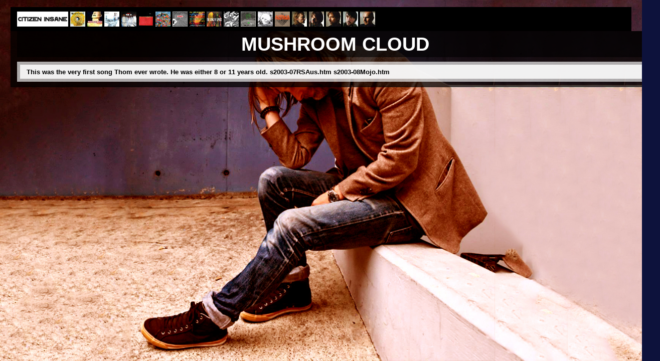

--- FILE ---
content_type: text/html
request_url: https://citizeninsane.eu/music/thom/mushroomcloud.html
body_size: 4371
content:
<!DOCTYPE html PUBLIC "-//W3C//DTD HTML 4.01//EN">
<html>
    <head>
        <title>Mushroom Cloud</title>
        <link rel="stylesheet" href="thompieces.css" />
    </head>
    <body>
        <div id="blackmenutop" style="min-width:1000px">
    <a href="../../index.html" style="vertical-align:middle" /><img alt="Main Index" title="Main Index" src="../../img/mainlogosmall.jpg" border="0" style="vertical-align:middle" /></a>
    <a href="../pablohoney.html" class="menulink" style="vertical-align:middle" /><img alt="Pablo Honey" title="Pablo Honey" src="../../img/iconpablo2.jpg" border="0" style="vertical-align:middle" /></a>
    <a href="../bends.html" class="menulink" style="vertical-align:middle" /><img alt="The Bends" title="The Bends" src="../../img/iconbends2.jpg" border="0" style="vertical-align:middle" /></a>
    <a href="../okcomputer.html" class="menulink" style="vertical-align:middle" /><img alt="OK Computer" title="OK Computer" src="../../img/iconokc2.jpg" border="0" style="vertical-align:middle" /></a>
    <a href="../kida.html" class="menulink" style="vertical-align:middle" /><img alt="Kid A" title="Kid A" src="../../img/iconkida2.jpg" border="0" style="vertical-align:middle" /></a>
    <a href="../amnesiac.html" class="menulink" style="vertical-align:middle" /><img alt="Amnesiac" title="Amnesiac" src="../../img/iconamnesiac2.jpg" border="0" style="vertical-align:middle" /></a>
    <a href="../httt.html" class="menulink" style="vertical-align:middle" /><img alt="Hail to the Thief" title="Hail to the Thief" src="../../img/iconhttt2.jpg" border="0" style="vertical-align:middle" /></a>
    <a href="../eraser.html" class="menulink" style="vertical-align:middle" /><img alt="The Eraser" title="The Eraser" src="../../img/iconeraser2.jpg" border="0" style="vertical-align:middle" /></a>
    <a href="../inrainbows.html" class="menulink" style="vertical-align:middle" /><img alt="In Rainbows" title="In Rainbows" src="../../img/iconinrainbows2.jpg" border="0" style="vertical-align:middle" /></a>
    <a href="../tkol.html" class="menulink" style="vertical-align:middle" /><img alt="The King of Limbs" title="The King of Limbs" src="../../img/icontkol2.jpg" border="0" style="vertical-align:middle" /></a>
    <a href="../amok.html" class="menulink" style="vertical-align:middle" /><img alt="Amok" title="Amok" src="../../img/iconamok2.jpg" border="0" style="vertical-align:middle" /></a>
    <a href="../tmb.html" class="menulink" style="vertical-align:middle" /><img alt="Tomorrow's Modern Boxes" title="Tomorrow's Modern Boxes" src="../../img/icontmb2.jpg" border="0" style="vertical-align:middle" /></a>
    <a href="../amsp.html" class="menulink" style="vertical-align:middle" /><img alt="A Moon Shaped Pool" title="A Moon Shaped Pool" src="../../img/iconamsp2.jpg" border="0" style="vertical-align:middle" /></a>
    <a href="../anima.html" class="menulink" style="vertical-align:middle" /><img alt="Anima" title="Anima" src="../../img/iconanima2.jpg" border="0" style="vertical-align:middle" /></a>
    <a href="../thom.html" class="menulink" style="vertical-align:middle" /><img alt="Thom Yorke" title="Thom Yorke" src="../../img/iconthom82.jpg" border="0" style="vertical-align:middle" ></a>
    <a href="../jonny.html" class="menulink" style="vertical-align:middle" /><img alt="Jonny Greenwood" title="Jonny Greenwood" src="../../img/iconjonny82.jpg" border="0" style="vertical-align:middle" ></a>
    <a href="../ed.html" class="menulink" style="vertical-align:middle" /><img alt="Ed O'Brien" title="Ed O'Brien" src="../../img/iconed82.jpg" border="0" style="vertical-align:middle" ></a>
    <a href="../colin.html" class="menulink" style="vertical-align:middle" /><img alt="Colin Greenwood" title="Colin Greenwood" src="../../img/iconcolin82.jpg" border="0" style="vertical-align:middle" ></a>
    <a href="../phil.html" class="menulink" style="vertical-align:middle" /><img alt="Philip Selway" title="Philip Selway" src="../../img/iconphil82.jpg" border="0" style="vertical-align:middle" ></a>
    
</div>

<div id="background" style="min-width:1270px">
  <div id="head">
  MUSHROOM CLOUD
  </div>
  
  <div id="main1">
  <div id="main2a">
  <div id="text1">This was the very first song Thom ever wrote. He was either 8 or 11 years old. s2003-07RSAus.htm s2003-08Mojo.htm</div>
  </div>
  </div>
  </div>
    </body>
</html>

--- FILE ---
content_type: text/css
request_url: https://citizeninsane.eu/music/thom/thompieces.css
body_size: 3579
content:
body {	padding: 0.5em 1em 0.5em 1em;
	font-family: arial, helvetica, serif;
	font-size: 80%; 
	font-weight: normal;
	color: #000000;
	background: #0D123C url(../../img/bgd/thomback1.jpg) no-repeat center center fixed; 
	-webkit-background-size: cover;
	-moz-background-size: cover;
	-o-background-size: cover;
	background-size: cover; }

#blackmenutop { background-color: #000000; color: #bbbbbb; padding: 0.7em 1em 0.7em 1em; }
a.menulink1 { color: #ffffff; font-size: 100%; font-weight: bold; text-decoration: none; padding: 0em 0.5em 0em 0.5em; }   
a.menulink1:hover { color: #ff0000; text-decoration: underline; }
a.menulink2 { color: #ffddcc; font-size: 100%; font-weight: bold; text-decoration: none; padding: 0em 0.5em 0em 0.5em; }   
a.menulink2:hover { color: #ff0000; text-decoration: underline; }
a.menulink3 { color: #ee9988; font-size: 100%; font-weight: bold; text-decoration: none; padding: 0em 0.5em 0em 0.5em; }   
a.menulink3:hover { color: #ff0000; text-decoration: underline; }

#background { background-image:url(../../img/BoxBlack2.png); padding: 0em 1em 0.8em 1em; margin-top: 0em; }
#head { background-image:url(../../img/BoxBlack1.png); color: #ffffff; font-size: 300%; font-weight: bold; padding: 0.1em 0em 0.1em 0em; margin-top: 0em; text-align: center; }
#lyrics1 { color: #bbbbbb; font-size: 35%; font-weight: normal; padding: 0em 1.5em 0.8em 1.5em; }
#lyrics2 { color: #bbbbbb; font-size: 30%; font-weight: normal; padding: 0em 1.5em 0.8em 1.5em; }
#main1 { background-image:url(../../img/BoxWhite1.png); padding: 0.5em 0.5em 0.5em 0.5em; margin-top: 0.7em; }
#main2a { background-image:url(../../img/BoxWhite2.png); padding: 0.5em 1em 0.5em 1em; }
#main2b { background-image:url(../../img/BoxWhite2.png); padding: 0.5em 1em 0.5em 1em; margin-top: 0.5em; }
#text1 { font-size: 100%; font-weight: bold; padding: 0em 0em 0em 0em; margin-top: 0em; }
#text2 { font-size: 100%; font-weight: bold; padding: 0em 0em 0em 0em; margin-top: 0.7em; }
#live { background-color: #000000; padding: 0.5em 1em 0.5em 1em; margin-top: 0.7em; }
#quote { background-color: #fff8ed; padding: 0.5em 1em 0.5em 1em; margin-top: 0.7em; }

#tables { background-image:url(../../img/BoxBlack4.png); padding: 0.2em 0.2em 0.2em 0.2em; font-size: 85%; font-weight: bold; margin-top: 0.7em; }
a { color: #bb0000; text-decoration: none; font-weight: bold; }
a:hover { color: #ff0000; text-decoration: underline;}
a.tables { color: #aa0000; text-decoration: underline; font-weight: bold;  padding: 0em 0em 0em 0.5em; }
a.tables:hover { color: #ff0000; text-decoration: none;}
a.songlist { color: #000000; text-decoration: none; font-weight: bold;  padding: 0em 0em 0em 0.5em; }
a.songlist:hover { color: #ff0000; text-decoration: underline;}
a.date { color: #000000; text-decoration: none; font-weight: bold; }
a.date:hover { color: #ff0000; text-decoration: underline;}

#images1 { margin-top: 1em; margin-bottom: 1em; text-align: center; }
#images2 { margin-top: 1em; text-align: center; }

#object { font-size: 85%; font-weight: bold; margin-top: 0.8em; text-align: center; }
#video { background-image:url(../../img/BoxBlack1.png); padding: 1em 1em 1em 1em; text-align: center; margin-top: 0.7em; }

#quotemain { background-color: #EBE2DB; font-size: 85%; font-weight: normal; padding: 0.5em 1em 0.5em 1em; margin-top: 0.7em; }
#quotesource { background-color: #D7CABF; font-size: 90%; padding: 0em 0em 0em 0.3em; margin-top: 0.7em; }
a.quotesource { color: #222333; text-decoration: none; font-weight: bold; }
a.quotesource:hover { color: #ff0000; text-decoration: underline;}